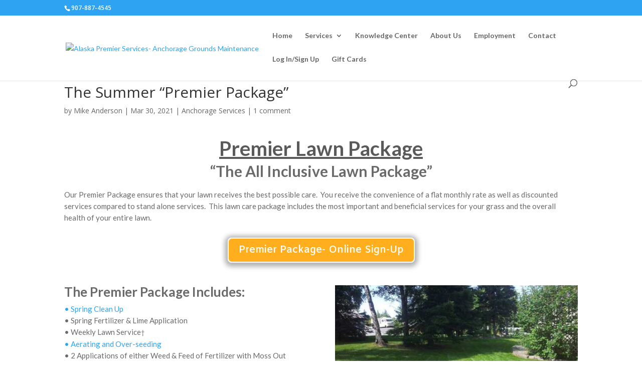

--- FILE ---
content_type: text/css
request_url: https://alaskapremierservices.com/wp-content/et-cache/777/et-divi-dynamic-tb-164-777-late.css?ver=1767002349
body_size: -216
content:
@font-face{font-family:ETmodules;font-display:block;src:url(//alaskapremierservices.com/wp-content/themes/Divi/core/admin/fonts/modules/all/modules.eot);src:url(//alaskapremierservices.com/wp-content/themes/Divi/core/admin/fonts/modules/all/modules.eot?#iefix) format("embedded-opentype"),url(//alaskapremierservices.com/wp-content/themes/Divi/core/admin/fonts/modules/all/modules.woff) format("woff"),url(//alaskapremierservices.com/wp-content/themes/Divi/core/admin/fonts/modules/all/modules.ttf) format("truetype"),url(//alaskapremierservices.com/wp-content/themes/Divi/core/admin/fonts/modules/all/modules.svg#ETmodules) format("svg");font-weight:400;font-style:normal}

--- FILE ---
content_type: text/css
request_url: https://alaskapremierservices.com/wp-content/et-cache/777/et-core-unified-777.min.css?ver=1766998549
body_size: 291
content:
.custom-radio-look ul{list-style:none;padding:0;margin:0}.custom-radio-look div{text-align:left;width:500px}.custom-radio-look li{margin-left:20px;box-sizing:border-box}.custom-radio-look div{margin-top:10px}.custom-radio-look div strong{font-weight:bold}.custom-radio-look div h3{font-weight:bold;font-size:16px;margin-bottom:10px}.custom-radio-look input[type="radio"]{display:none}.custom-radio-look input[type="radio"]:not(:disabled)+label{cursor:pointer}.custom-radio-look input[type="radio"]:disabled+label{color:hsla(150,5%,75%,1);border-color:hsla(150,5%,75%,1);box-shadow:none;cursor:not-allowed}.custom-radio-look label{height:100%;display:block;background:white;border:2px solid hsla(150,75%,50%,1);border-radius:20px;padding:1rem;margin-bottom:1rem;text-align:center;box-shadow:0px 3px 10px -2px hsla(150,5%,65%,0.5);position:relative}.custom-radio-look input[type="radio"]:checked+label{background:hsla(150,100%,32%,1);color:hsla(215,0%,100%,1);box-shadow:0px 0px 20px hsla(150,100%,50%,0.75)}.custom-radio-look input[type="radio"]:checked+label::after{color:hsla(215,5%,25%,1);font-family:ETModules;border:2px solid hsla(150,75%,45%,1);content:"\4e";font-size:24px;position:absolute;top:-15px;left:50%;transform:translateX(-50%);height:40px;width:40px;line-height:40px;text-align:center;border-radius:50%;background:white;box-shadow:0px 2px 5px -2px hsla(0,0%,0%,0.25);font-weight:bold}.custom-radio-look#gform_fields_YOURFORMID_YOURFIELDID li:nth-child(3) input[type="radio"]:checked+label{background:red;border-color:red}.gfield label.gfield_label{font-weight:900}@media only screen and (max-width:700px){.custom-radio-look ul{flex-direction:column}}

--- FILE ---
content_type: text/css
request_url: https://alaskapremierservices.com/wp-content/et-cache/777/et-core-unified-tb-164-deferred-777.min.css?ver=1766998549
body_size: 458
content:
.et_pb_section_0.et_pb_section{padding-top:11px}.et_pb_row_0.et_pb_row{margin-top:-11px!important}.et_pb_text_0.et_pb_text,.et_pb_text_1.et_pb_text,.et_pb_text_2.et_pb_text,.et_pb_text_3.et_pb_text,.et_pb_text_4.et_pb_text{color:#6A6A6A!important}.et_pb_text_0{font-family:'Lato',Helvetica,Arial,Lucida,sans-serif;font-weight:700;font-size:15px;margin-top:3px!important;margin-bottom:-2px!important}.et_pb_text_0 h1,.et_pb_text_1 h1,.et_pb_text_2 h1,.et_pb_text_3 h1,.et_pb_text_4 h1{font-family:'Lato',Helvetica,Arial,Lucida,sans-serif;font-weight:900;font-size:55px;color:#5a5a5a!important;text-align:center}.et_pb_text_0 h2{font-family:'Lato',Helvetica,Arial,Lucida,sans-serif;font-weight:900;font-size:40px;color:#5a5a5a!important;text-align:center}.et_pb_text_0 h3{font-family:'Lato',Helvetica,Arial,Lucida,sans-serif;font-weight:900;font-size:30px;color:#6a6a6a!important;text-align:left}.et_pb_text_0 h4,.et_pb_text_1 h4,.et_pb_text_2 h4,.et_pb_text_3 h4,.et_pb_text_4 h4{font-family:'Lato',Helvetica,Arial,Lucida,sans-serif;font-weight:700;font-size:22px;color:#5A5A5A!important;text-align:left}.et_pb_text_0 h5,.et_pb_text_1 h5,.et_pb_text_2 h5,.et_pb_text_3 h5,.et_pb_text_4 h5{font-family:'Lato',Helvetica,Arial,Lucida,sans-serif;font-weight:700;font-size:18px}.et_pb_text_1{font-family:'Lato',Helvetica,Arial,Lucida,sans-serif;font-size:15px;margin-top:13px!important;margin-bottom:0px!important}.et_pb_text_1 h2,.et_pb_text_2 h2,.et_pb_text_3 h2,.et_pb_text_4 h2{font-family:'Lato',Helvetica,Arial,Lucida,sans-serif;font-weight:900;font-size:36px;color:#5a5a5a!important;text-align:center}.et_pb_text_1 h3,.et_pb_text_2 h3,.et_pb_text_4 h3{font-family:'Lato',Helvetica,Arial,Lucida,sans-serif;font-weight:900;font-size:26px;color:#6a6a6a!important;text-align:left}.et_pb_row_1.et_pb_row{margin-top:-13px!important}.et_pb_button_0_wrapper{margin-bottom:4px!important}body #page-container .et_pb_section .et_pb_button_0,body #page-container .et_pb_section .et_pb_button_1{color:#FFFFFF!important;border-width:2px!important;border-color:#FFFFFF;border-radius:8px;font-family:'Amiko',Helvetica,Arial,Lucida,sans-serif!important;font-weight:600!important;background-color:rgba(255,167,5,0.9)}body #page-container .et_pb_section .et_pb_button_0:hover:after,body #page-container .et_pb_section .et_pb_button_1:hover:after{margin-left:.3em;left:auto;margin-left:.3em;opacity:1}body #page-container .et_pb_section .et_pb_button_0:after,body #page-container .et_pb_section .et_pb_button_1:after{line-height:inherit;font-size:inherit!important;margin-left:-1em;left:auto;font-family:ETmodules!important;font-weight:400!important}.et_pb_button_0,.et_pb_button_1{box-shadow:0px 2px 10px 6px rgba(0,0,0,0.3)}.et_pb_button_0,.et_pb_button_0:after,.et_pb_button_1,.et_pb_button_1:after{transition:all 300ms ease 0ms}.et_pb_row_2.et_pb_row{padding-bottom:0px!important;padding-bottom:0px}.et_pb_text_2,.et_pb_text_3,.et_pb_text_4{font-family:'Lato',Helvetica,Arial,Lucida,sans-serif;font-size:15px;margin-bottom:-2px!important}.et_pb_image_0 .et_pb_image_wrap img{min-height:172.8px}.et_pb_image_0{text-align:left;margin-left:0}.et_pb_row_3.et_pb_row{margin-top:-2px!important;margin-bottom:-34px!important}.et_pb_divider_0:before{border-top-color:#2ea3f2}.et_pb_text_3 h3{font-family:'Lato',Helvetica,Arial,Lucida,sans-serif;font-weight:900;color:#6a6a6a!important;text-align:left}.et_pb_button_1_wrapper{margin-top:25px!important}@media only screen and (max-width:980px){body #page-container .et_pb_section .et_pb_button_0:after,body #page-container .et_pb_section .et_pb_button_1:after{line-height:inherit;font-size:inherit!important;margin-left:-1em;left:auto;display:inline-block;opacity:0;content:attr(data-icon);font-family:ETmodules!important;font-weight:400!important}body #page-container .et_pb_section .et_pb_button_0:before,body #page-container .et_pb_section .et_pb_button_1:before{display:none}body #page-container .et_pb_section .et_pb_button_0:hover:after,body #page-container .et_pb_section .et_pb_button_1:hover:after{margin-left:.3em;left:auto;margin-left:.3em;opacity:1}.et_pb_image_0 .et_pb_image_wrap img{width:auto}}@media only screen and (max-width:767px){.et_pb_text_0,.et_pb_text_2,.et_pb_text_3,.et_pb_text_4{line-height:1em}.et_pb_text_0 h2{font-size:30px}.et_pb_text_0 h3{font-size:21px}.et_pb_text_1{line-height:1em;margin-top:37px!important;margin-bottom:-29px!important}body #page-container .et_pb_section .et_pb_button_0,body #page-container .et_pb_section .et_pb_button_1{font-size:15px!important}body #page-container .et_pb_section .et_pb_button_0:after,body #page-container .et_pb_section .et_pb_button_1:after{line-height:inherit;font-size:inherit!important;margin-left:-1em;left:auto;display:inline-block;opacity:0;content:attr(data-icon);font-family:ETmodules!important;font-weight:400!important}body #page-container .et_pb_section .et_pb_button_0:before,body #page-container .et_pb_section .et_pb_button_1:before{display:none}body #page-container .et_pb_section .et_pb_button_0:hover:after,body #page-container .et_pb_section .et_pb_button_1:hover:after{margin-left:.3em;left:auto;margin-left:.3em;opacity:1}.et_pb_image_0 .et_pb_image_wrap img{width:auto}.et_pb_button_1_wrapper{margin-top:62px!important;margin-bottom:-75px!important}}

--- FILE ---
content_type: text/css
request_url: https://alaskapremierservices.com/wp-content/et-cache/777/et-divi-dynamic-tb-164-777-late.css
body_size: -195
content:
@font-face{font-family:ETmodules;font-display:block;src:url(//alaskapremierservices.com/wp-content/themes/Divi/core/admin/fonts/modules/all/modules.eot);src:url(//alaskapremierservices.com/wp-content/themes/Divi/core/admin/fonts/modules/all/modules.eot?#iefix) format("embedded-opentype"),url(//alaskapremierservices.com/wp-content/themes/Divi/core/admin/fonts/modules/all/modules.woff) format("woff"),url(//alaskapremierservices.com/wp-content/themes/Divi/core/admin/fonts/modules/all/modules.ttf) format("truetype"),url(//alaskapremierservices.com/wp-content/themes/Divi/core/admin/fonts/modules/all/modules.svg#ETmodules) format("svg");font-weight:400;font-style:normal}